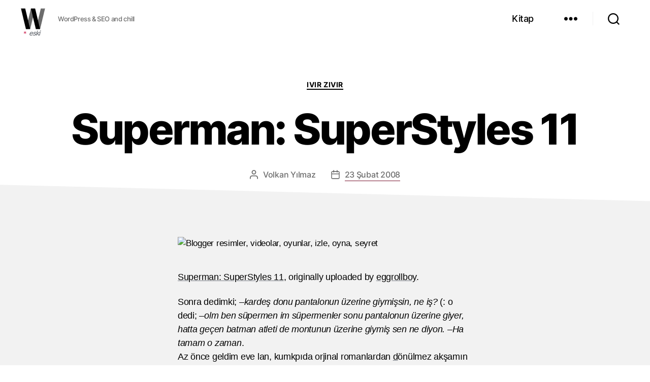

--- FILE ---
content_type: text/html; charset=UTF-8
request_url: https://wolkanca.com/eski/superman-superstyles-11/
body_size: 12351
content:
<!DOCTYPE html><html class="eski no-js" lang="tr"><head><meta charset="UTF-8"/><meta id="viewport" name="viewport" content="width=device-width,initial-scale=1.0,viewport-fit=cover"/><link rel="dns-prefetch" href="//i0.wp.com"/><link rel="dns-prefetch" href="//www.googletagmanager.com"/><link rel="dns-prefetch" href="//www.google-analytics.com"/><link rel="dns-prefetch" href="//pagead2.googlesyndication.com"/><link rel="dns-prefetch" href="//tpc.googlesyndication.com"/><link rel="dns-prefetch" href="//googleads.g.doubleclick.net"/><link rel="dns-prefetch" href="//www.googletagservices.com"/><link rel="dns-prefetch" href="//www.google.com"/><link rel="dns-prefetch" href="//www.youtube.com"/><link rel="dns-prefetch" href="//twitter.com"/><link rel="dns-prefetch" href="//platform.twitter.com"/><link rel="preconnect" href="//fundingchoicesmessages.google.com" crossorigin/><link rel="preconnect" href="//fonts.gstatic.com" crossorigin/><link rel="preconnect" href="//storage.googleapis.com"/><link rel="preconnect" href="//ajax.googleapis.com"/><link rel="preload" as="image" href="https://i0.wp.com/wolkanca.com/static/assets/logo.webp?w=50"/><title>Superman: SuperStyles 11 &ndash; WOLKANCA</title><meta name="description" content="Superman: SuperStyles 11 - Superman: SuperStyles 11, originally uploaded by eggrollboy. Sonra dedimki; -kardeş donu pantalonun üzerine giymişsin, ne iş? (: o dedi; -olm ben süpermen flickr, fotograf, resim, wolkanca"/><link rel="canonical" href="https://wolkanca.com/eski/superman-superstyles-11/"/><meta property="og:locale" content="tr_TR"/><meta property="og:type" content="article"/><meta property="og:title" content="Superman: SuperStyles 11"/><meta property="og:description" content="Superman: SuperStyles 11 - Superman: SuperStyles 11, originally uploaded by eggrollboy. Sonra dedimki; -kardeş donu pantalonun üzerine giymişsin, ne iş? (: o dedi; -olm ben süpermen flickr, fotograf, resim, wolkanca"/><meta property="og:url" content="https://wolkanca.com/eski/superman-superstyles-11/"/><meta property="og:site_name" content="WOLKANCA"/><meta property="article:publisher" content="https://www.facebook.com/wolkancacom"/><meta property="article:published_time" content="2008-02-22T22:59:00+00:00"/><meta property="og:image" content="https://farm1.static.flickr.com/70/177444195_53598370ec.jpg"/><meta name="twitter:card" content="summary_large_image"/><meta name="twitter:creator" content="@wolkanca"/><meta name="twitter:site" content="@wolkanca"/><script type="application/ld+json" class="yoast-schema-graph">{"@context":"https://schema.org","@graph":[{"@type":["Article","BlogPosting"],"@id":"https://wolkanca.com/eski/superman-superstyles-11/#article","isPartOf":{"@id":"https://wolkanca.com/eski/superman-superstyles-11/"},"author":{"name":"Volkan Yılmaz","@id":"https://wolkanca.com/#/schema/person/9f191aadac6a28b543f376f51d41bc0e"},"headline":"Superman: SuperStyles 11","datePublished":"2008-02-22T22:59:00+00:00","mainEntityOfPage":{"@id":"https://wolkanca.com/eski/superman-superstyles-11/"},"wordCount":197,"commentCount":0,"image":{"@id":"https://wolkanca.com/eski/superman-superstyles-11/#primaryimage"},"thumbnailUrl":"https://farm1.static.flickr.com/70/177444195_53598370ec.jpg","keywords":["flickr","fotograf","resim","wolkanca"],"articleSection":["Ivır zıvır"],"inLanguage":"tr","potentialAction":[{"@type":"CommentAction","name":"Comment","target":["https://wolkanca.com/eski/superman-superstyles-11/#respond"]}],"publisher":{"@id":"https://wolkanca.com/#organization"}},{"@type":"WebPage","@id":"https://wolkanca.com/eski/superman-superstyles-11/","url":"https://wolkanca.com/eski/superman-superstyles-11/","name":"Superman: SuperStyles 11","isPartOf":{"@id":"https://wolkanca.com/#website"},"primaryImageOfPage":{"@id":"https://wolkanca.com/eski/superman-superstyles-11/#primaryimage"},"image":{"@id":"https://wolkanca.com/eski/superman-superstyles-11/#primaryimage"},"thumbnailUrl":"https://farm1.static.flickr.com/70/177444195_53598370ec.jpg","datePublished":"2008-02-22T22:59:00+00:00","author":{"@id":"https://wolkanca.com/eski/#/schema/person/9f191aadac6a28b543f376f51d41bc0e"},"description":"Superman: SuperStyles 11 - Superman: SuperStyles 11, originally uploaded by eggrollboy. Sonra dedimki; -kardeş donu pantalonun üzerine giymişsin, ne iş? (: o dedi; -olm ben süpermen flickr, fotograf, resim, wolkanca","breadcrumb":{"@id":"https://wolkanca.com/eski/superman-superstyles-11/#breadcrumb"},"inLanguage":"tr","potentialAction":[{"@type":"ReadAction","target":["https://wolkanca.com/eski/superman-superstyles-11/"]}]},{"@type":"ImageObject","inLanguage":"tr","@id":"https://wolkanca.com/eski/superman-superstyles-11/#primaryimage","url":"https://farm1.static.flickr.com/70/177444195_53598370ec.jpg","contentUrl":"https://farm1.static.flickr.com/70/177444195_53598370ec.jpg"},{"@type":"BreadcrumbList","@id":"https://wolkanca.com/eski/superman-superstyles-11/#breadcrumb","itemListElement":[{"@type":"ListItem","position":1,"name":"WOLKANCA","item":"https://wolkanca.com/"},{"@type":"ListItem","position":2,"name":"Ivır zıvır","item":"https://wolkanca.com/eski/ivir-zivir/"},{"@type":"ListItem","position":3,"name":"Superman: SuperStyles 11"}]},{"@type":"WebSite","@id":"https://wolkanca.com/#website","url":"https://wolkanca.com/","name":"WOLKANCA.COM","description":"WordPress &amp; SEO and chill","alternateName":"WOLKANCA","potentialAction":[{"@type":"SearchAction","target":"https://wolkanca.com/?s={search_term_string}","query-input":{"@type":"PropertyValueSpecification","valueRequired":true,"valueName":"search_term_string"}}],"inLanguage":"tr","publisher":{"@id":"https://wolkanca.com/#organization"}},{"@type":"Person","@id":"https://wolkanca.com/#/schema/person/9f191aadac6a28b543f376f51d41bc0e","name":"Volkan Yılmaz","image":{"@type":"ImageObject","inLanguage":"tr","@id":"https://wolkanca.com/#personlogo","url":"https://i0.wp.com/wolkanca.com/wp-content/uploads/2022/12/volkanyilmaz.webp","contentUrl":"https://i0.wp.com/wolkanca.com/wp-content/uploads/2022/12/volkanyilmaz.webp","caption":"Volkan Yılmaz"},"description":"@wolkanca - Digital Marketing &amp; WordPress &amp; SEO - wolkanca mahallesi gmail sokak nokta com.","sameAs":["https://wolkanca.com/","https://www.facebook.com/wolkanca","https://www.linkedin.com/in/wolkanca/","https://x.com/wolkanca"],"url":"https://wolkanca.com/hakkimda/"}]}</script><meta name="title" content="Superman: SuperStyles 11"/><link rel="alternate" title="oEmbed (JSON)" type="application/json+oembed" href="https://wolkanca.com/eski/api/oembed/1.0/embed?url=https%3A%2F%2Fwolkanca.com%2Feski%2Fsuperman-superstyles-11%2F"/><link rel="alternate" title="oEmbed (XML)" type="text/xml+oembed" href="https://wolkanca.com/eski/api/oembed/1.0/embed?url=https%3A%2F%2Fwolkanca.com%2Feski%2Fsuperman-superstyles-11%2F&#038;format=xml"/><link rel="stylesheet" id="twentytwenty-css" href="https://wolkanca.com/static/twentytwenty.css" media="all"/><script src="https://ajax.googleapis.com/ajax/libs/jquery/3.7.1/jquery.min.js"></script><script async defer src="https://pagead2.googlesyndication.com/pagead/js/adsbygoogle.js?client=ca-pub-4656858273064490" crossorigin="anonymous"></script><script async src="https://www.googletagmanager.com/gtag/js?id=G-MQPHD62EG8"></script><script>window.dataLayer=window.dataLayer||[];function gtag(){dataLayer.push(arguments);}gtag("js",new Date());gtag("config","G-MQPHD62EG8");</script><meta name="twitter:account_id" content="10560442"/><meta name="twitter:domain" content="wolkanca.com"/><link rel="manifest" href="/wolkanca.webmanifest"/><link rel="author" href="/humans.txt"/><link type="application/opensearchdescription+xml" rel="search" href="/opensearch.xml"/><link rel="alternate" type="application/rss+xml" title="WOLKANCA" href="/feed/"/><link rel="shortcut icon" href="/favicon.ico" type="image/x-icon"/><link rel="apple-touch-icon" sizes="180x180" href="https://i0.wp.com/wolkanca.com/apple-icon-180x180.png"/><link rel="icon" type="image/webp" sizes="32x32" href="https://i0.wp.com/wolkanca.com/favicon-32x32.png"/><link rel="icon" type="image/webp" sizes="16x16" href="https://i0.wp.com/wolkanca.com/favicon-16x16.png"/><meta name="theme-color" content="#0d0d0d"/><meta name="apple-mobile-web-app-status-bar-style" content="black-translucent"/><meta name="apple-touch-fullscreen" content="yes"/><meta name="HandheldFriendly" content="True"/><meta name="mobile-web-app-capable" content="yes"/><meta name="mobile-web-app-title" content="WOLKANCA"/><meta name="apple-mobile-web-app-capable" content="yes"/><meta name="apple-mobile-web-app-title" content="WOLKANCA"/><meta name="application-name" content="WOLKANCA"/><meta name="publisher" content="WOLKANCA.COM"/></head><body class="wp-singular post-template-default single single-post postid-13562 single-format-standard wp-embed-responsive wp-theme-twentytwenty wp-child-theme-twentytwenty-child ivir-zivir singular enable-search-modal footer-top-hidden"><a class="skip-link screen-reader-text" href="#site-content">İçeriğe atla</a><header id="site-header" class="header-footer-group"><div class="header-inner section-inner"><div class="header-titles-wrapper"><div class="header-titles"><div class="site-title faux-heading"><a rel="home" title="WOLKANCA" href="https://wolkanca.com/">WOLKANCA</a></div><div class="site-description">WordPress &amp; SEO and chill</div></div></div><div class="header-navigation-wrapper"><nav class="primary-menu-wrapper" aria-label="Horizontal"><ul class="primary-menu reset-list-style"><li id="menu-item-23749" class="menu-item menu-item-type-custom menu-item-object-custom menu-item-23749"><a href="https://wolkanca.com/kitap/">Kitap</a></li></ul></nav><div class="header-toggles hide-no-js"><div class="toggle-wrapper nav-toggle-wrapper has-expanded-menu"><button type="button" class="toggle nav-toggle desktop-nav-toggle" data-toggle-target=".menu-modal" data-toggle-body-class="showing-menu-modal" aria-expanded="false" data-set-focus=".close-nav-toggle"><span class="toggle-inner"><span class="toggle-text">Menü</span><span class="toggle-icon"><svg class="svg-icon" aria-hidden="true" role="img" focusable="false" xmlns="http://www.w3.org/2000/svg" width="26" height="7" viewBox="0 0 26 7"><path fill-rule="evenodd" d="M332.5,45 C330.567003,45 329,43.4329966 329,41.5 C329,39.5670034 330.567003,38 332.5,38 C334.432997,38 336,39.5670034 336,41.5 C336,43.4329966 334.432997,45 332.5,45 Z M342,45 C340.067003,45 338.5,43.4329966 338.5,41.5 C338.5,39.5670034 340.067003,38 342,38 C343.932997,38 345.5,39.5670034 345.5,41.5 C345.5,43.4329966 343.932997,45 342,45 Z M351.5,45 C349.567003,45 348,43.4329966 348,41.5 C348,39.5670034 349.567003,38 351.5,38 C353.432997,38 355,39.5670034 355,41.5 C355,43.4329966 353.432997,45 351.5,45 Z" transform="translate(-329 -38)"/></svg></span></span></button></div><div class="toggle-wrapper search-toggle-wrapper"><button type="button" class="toggle search-toggle desktop-search-toggle" data-toggle-target=".search-modal" data-toggle-body-class="showing-search-modal" data-set-focus=".search-modal .search-field" aria-expanded="false"><span class="toggle-inner"><svg class="svg-icon" aria-hidden="true" role="img" focusable="false" xmlns="http://www.w3.org/2000/svg" width="23" height="23" viewBox="0 0 23 23"><path d="M38.710696,48.0601792 L43,52.3494831 L41.3494831,54 L37.0601792,49.710696 C35.2632422,51.1481185 32.9839107,52.0076499 30.5038249,52.0076499 C24.7027226,52.0076499 20,47.3049272 20,41.5038249 C20,35.7027226 24.7027226,31 30.5038249,31 C36.3049272,31 41.0076499,35.7027226 41.0076499,41.5038249 C41.0076499,43.9839107 40.1481185,46.2632422 38.710696,48.0601792 Z M36.3875844,47.1716785 C37.8030221,45.7026647 38.6734666,43.7048964 38.6734666,41.5038249 C38.6734666,36.9918565 35.0157934,33.3341833 30.5038249,33.3341833 C25.9918565,33.3341833 22.3341833,36.9918565 22.3341833,41.5038249 C22.3341833,46.0157934 25.9918565,49.6734666 30.5038249,49.6734666 C32.7048964,49.6734666 34.7026647,48.8030221 36.1716785,47.3875844 C36.2023931,47.347638 36.2360451,47.3092237 36.2726343,47.2726343 C36.3092237,47.2360451 36.347638,47.2023931 36.3875844,47.1716785 Z" transform="translate(-20 -31)"/></svg><span class="toggle-text">Ara</span></span></button></div></div></div></div><div class="search-modal cover-modal header-footer-group" data-modal-target-string=".search-modal"><div class="search-modal-inner modal-inner"><div class="section-inner"><form role="search" aria-label="Arama yap:" method="get" class="search-form" action="https://wolkanca.com/"><label for="search-form-1"><span class="screen-reader-text">Arama yap:</span><input type="search" id="search-form-1" class="search-field" placeholder="Ara &hellip;" value="" name="s"/></label><input type="submit" class="search-submit" value="Ara"/></form><button class="toggle search-untoggle close-search-toggle fill-children-current-color" data-toggle-target=".search-modal" data-toggle-body-class="showing-search-modal" data-set-focus=".search-modal .search-field" aria-expanded="false"><span class="screen-reader-text">Aramayı kapat</span><svg class="svg-icon" aria-hidden="true" role="img" focusable="false" xmlns="http://www.w3.org/2000/svg" width="16" height="16" viewBox="0 0 16 16"><polygon fill="" fill-rule="evenodd" points="6.852 7.649 .399 1.195 1.445 .149 7.899 6.602 14.352 .149 15.399 1.195 8.945 7.649 15.399 14.102 14.352 15.149 7.899 8.695 1.445 15.149 .399 14.102"/></svg></button></div></div></div><div class="menu-modal cover-modal header-footer-group" data-modal-target-string=".menu-modal"><div class="menu-modal-inner modal-inner"><div class="menu-wrapper section-inner"><div class="menu-top"><button class="toggle close-nav-toggle fill-children-current-color" data-toggle-target=".menu-modal" data-toggle-body-class="showing-menu-modal" aria-expanded="false" data-set-focus=".menu-modal"><span class="toggle-text">Menüyü kapat</span><svg class="svg-icon" aria-hidden="true" role="img" focusable="false" xmlns="http://www.w3.org/2000/svg" width="16" height="16" viewBox="0 0 16 16"><polygon fill="" fill-rule="evenodd" points="6.852 7.649 .399 1.195 1.445 .149 7.899 6.602 14.352 .149 15.399 1.195 8.945 7.649 15.399 14.102 14.352 15.149 7.899 8.695 1.445 15.149 .399 14.102"/></svg></button><nav class="mobile-menu expanded-menu" aria-label="Expanded"><ul class="modal-menu reset-list-style"><li id="menu-item-23748" class="menu-item menu-item-type-custom menu-item-object-custom menu-item-23748"><div class="ancestor-wrapper"><a href="https://wolkanca.com/kitap/">Kitap</a></div></li><li id="menu-item-23722" class="ktgrlr menu-item menu-item-type-custom menu-item-object-custom menu-item-has-children menu-item-23722"><div class="ancestor-wrapper"><a href="/">Kategoriler</a><button type="button" class="toggle sub-menu-toggle fill-children-current-color" data-toggle-target=".menu-modal .menu-item-23722 > .sub-menu" data-toggle-type="slidetoggle" data-toggle-duration="250" aria-expanded="false"><span class="screen-reader-text">Alt menüyü göster</span><svg class="svg-icon" aria-hidden="true" role="img" focusable="false" xmlns="http://www.w3.org/2000/svg" width="20" height="12" viewBox="0 0 20 12"><polygon fill="" fill-rule="evenodd" points="1319.899 365.778 1327.678 358 1329.799 360.121 1319.899 370.021 1310 360.121 1312.121 358" transform="translate(-1310 -358)"/></svg></button></div><ul class="sub-menu"><li id="menu-item-23472" class="menu-item menu-item-type-taxonomy menu-item-object-category current-post-ancestor current-menu-parent current-post-parent menu-item-23472"><div class="ancestor-wrapper"><a rel="category tag" href="https://wolkanca.com/eski/ivir-zivir/" title="Ivır Zıvır kategorisi. Kategorilendirilmemiş ıvır zıvır yazılar.">Ivır zıvır</a></div></li><li id="menu-item-23473" class="menu-item menu-item-type-taxonomy menu-item-object-category menu-item-23473"><div class="ancestor-wrapper"><a rel="category tag" href="https://wolkanca.com/eski/internet/" title="Internet kategorisi. internet ile alakalı mevzular.">Internet</a></div></li><li id="menu-item-23474" class="menu-item menu-item-type-taxonomy menu-item-object-category menu-item-23474"><div class="ancestor-wrapper"><a rel="category tag" href="https://wolkanca.com/eski/kultur-sanat/" title="Kültür sanat kategorisi. Kültür sanat, kitaplar vs. hakkında yazılan yazıların bulunduğu bir kategori.">Kültür Sanat</a></div></li><li id="menu-item-23475" class="menu-item menu-item-type-taxonomy menu-item-object-category menu-item-23475"><div class="ancestor-wrapper"><a rel="category tag" href="https://wolkanca.com/eski/blog/" title="Blog kategorisi. Blog, weblog, internet gunlukleri, Msn Spaces, Blogger, WordPress, blogcu, falan filan. Blogla ve bloglarla ilgili konular.">Blog</a></div></li><li id="menu-item-23476" class="menu-item menu-item-type-taxonomy menu-item-object-category menu-item-23476"><div class="ancestor-wrapper"><a rel="category tag" href="https://wolkanca.com/eski/hayattan/" title="Hayattan kategorisi. Hayattan, hayatın içinden konuların bulunduğu kategori.">Hayattan</a></div></li><li id="menu-item-23477" class="menu-item menu-item-type-taxonomy menu-item-object-category menu-item-23477"><div class="ancestor-wrapper"><a rel="category tag" href="https://wolkanca.com/eski/geyik/" title="Geyik kategorisi. Komik, Geyik, eğlenceli yazıların bulunduğu kategori.">Geyik</a></div></li><li id="menu-item-23478" class="menu-item menu-item-type-taxonomy menu-item-object-category menu-item-23478"><div class="ancestor-wrapper"><a rel="category tag" href="https://wolkanca.com/eski/gundem/" title="Gündem kategorisi. Gündeme ilişkin konular.">Gündem</a></div></li><li id="menu-item-23479" class="menu-item menu-item-type-taxonomy menu-item-object-category menu-item-23479"><div class="ancestor-wrapper"><a rel="category tag" href="https://wolkanca.com/eski/medya/" title="Medya kategorisi. Televizyon gazete haberler reklamlar programlar yazarlar elestiri ne varsa.">Medya</a></div></li><li id="menu-item-23480" class="menu-item menu-item-type-taxonomy menu-item-object-category menu-item-23480"><div class="ancestor-wrapper"><a rel="category tag" href="https://wolkanca.com/eski/teknoloji/" title="Teknoloji kategorisi. Teknoloji konusunda yazılmış yazılar.">Teknoloji</a></div></li><li id="menu-item-23481" class="menu-item menu-item-type-taxonomy menu-item-object-category menu-item-23481"><div class="ancestor-wrapper"><a rel="category tag" href="https://wolkanca.com/eski/multimedia/" title="Multimedia kategorisi. Müzik, resim, fotoğraf animasyon vs. bla bla blaa…">Multimedia</a></div></li></ul></li><li id="menu-item-23624" class="menu-item menu-item-type-custom menu-item-object-custom menu-item-23624"><div class="ancestor-wrapper"><a href="/hakkimda/">Hakkımda</a></div></li><li id="menu-item-23720" class="menu-item menu-item-type-custom menu-item-object-custom menu-item-23720"><div class="ancestor-wrapper"><a href="/arsiv/">Arşiv</a></div></li><li id="menu-item-23721" class="menu-item menu-item-type-custom menu-item-object-custom menu-item-23721"><div class="ancestor-wrapper"><a href="/iletisim/">İletişim</a></div></li></ul></nav></div><div class="menu-bottom"></div><span class="menu-topleft"></span></div></div></div></header><main id="site-content"><article class="post-13562 post type-post status-publish format-standard hentry category-ivir-zivir" data-id="13562" id="post-13562"><header class="entry-header has-text-align-center header-footer-group"><div class="entry-header-inner section-inner medium"><div class="entry-categories"><span class="screen-reader-text">Kategoriler</span><div class="entry-categories-inner"><a href="https://wolkanca.com/eski/ivir-zivir/" rel="category tag">Ivır zıvır</a></div></div><h1 class="entry-title">Superman: SuperStyles 11</h1><div class="post-meta-wrapper post-meta-single post-meta-single-top"><ul class="post-meta"><li class="post-author meta-wrapper"><span class="meta-icon"><svg class="svg-icon" aria-hidden="true" role="img" focusable="false" xmlns="http://www.w3.org/2000/svg" width="18" height="20" viewBox="0 0 18 20"><path fill="" d="M18,19 C18,19.5522847 17.5522847,20 17,20 C16.4477153,20 16,19.5522847 16,19 L16,17 C16,15.3431458 14.6568542,14 13,14 L5,14 C3.34314575,14 2,15.3431458 2,17 L2,19 C2,19.5522847 1.55228475,20 1,20 C0.44771525,20 0,19.5522847 0,19 L0,17 C0,14.2385763 2.23857625,12 5,12 L13,12 C15.7614237,12 18,14.2385763 18,17 L18,19 Z M9,10 C6.23857625,10 4,7.76142375 4,5 C4,2.23857625 6.23857625,0 9,0 C11.7614237,0 14,2.23857625 14,5 C14,7.76142375 11.7614237,10 9,10 Z M9,8 C10.6568542,8 12,6.65685425 12,5 C12,3.34314575 10.6568542,2 9,2 C7.34314575,2 6,3.34314575 6,5 C6,6.65685425 7.34314575,8 9,8 Z"/></svg></span><span class="meta-text">Volkan Yılmaz</span></li><li class="post-date meta-wrapper"><span class="meta-icon"><span class="screen-reader-text">Yazı tarihi </span><svg class="svg-icon" aria-hidden="true" role="img" focusable="false" xmlns="http://www.w3.org/2000/svg" width="18" height="19" viewBox="0 0 18 19"><path fill="" d="M4.60069444,4.09375 L3.25,4.09375 C2.47334957,4.09375 1.84375,4.72334957 1.84375,5.5 L1.84375,7.26736111 L16.15625,7.26736111 L16.15625,5.5 C16.15625,4.72334957 15.5266504,4.09375 14.75,4.09375 L13.3993056,4.09375 L13.3993056,4.55555556 C13.3993056,5.02154581 13.0215458,5.39930556 12.5555556,5.39930556 C12.0895653,5.39930556 11.7118056,5.02154581 11.7118056,4.55555556 L11.7118056,4.09375 L6.28819444,4.09375 L6.28819444,4.55555556 C6.28819444,5.02154581 5.9104347,5.39930556 5.44444444,5.39930556 C4.97845419,5.39930556 4.60069444,5.02154581 4.60069444,4.55555556 L4.60069444,4.09375 Z M6.28819444,2.40625 L11.7118056,2.40625 L11.7118056,1 C11.7118056,0.534009742 12.0895653,0.15625 12.5555556,0.15625 C13.0215458,0.15625 13.3993056,0.534009742 13.3993056,1 L13.3993056,2.40625 L14.75,2.40625 C16.4586309,2.40625 17.84375,3.79136906 17.84375,5.5 L17.84375,15.875 C17.84375,17.5836309 16.4586309,18.96875 14.75,18.96875 L3.25,18.96875 C1.54136906,18.96875 0.15625,17.5836309 0.15625,15.875 L0.15625,5.5 C0.15625,3.79136906 1.54136906,2.40625 3.25,2.40625 L4.60069444,2.40625 L4.60069444,1 C4.60069444,0.534009742 4.97845419,0.15625 5.44444444,0.15625 C5.9104347,0.15625 6.28819444,0.534009742 6.28819444,1 L6.28819444,2.40625 Z M1.84375,8.95486111 L1.84375,15.875 C1.84375,16.6516504 2.47334957,17.28125 3.25,17.28125 L14.75,17.28125 C15.5266504,17.28125 16.15625,16.6516504 16.15625,15.875 L16.15625,8.95486111 L1.84375,8.95486111 Z"/></svg></span><time class="meta-text eskitarih" title="23 Şubat 2008" datetime="2008-02-23T00:59:00+02:00">23 Şubat 2008</time></li></ul></div></div></header><div id="post-inner" class="post-inner thin"><div class="entry-content"><div class="flickr-frame"><a href="#photos/eggrollboy/177444195/" title="photo sharing"><img decoding="async" src="https://farm1.static.flickr.com/70/177444195_53598370ec.jpg" class="flickr-photo aligncenter" alt="Blogger resimler, videolar, oyunlar, izle, oyna, seyret"/></a><br/><span class="flickr-caption"><a href="#photos/eggrollboy/177444195/">Superman: SuperStyles 11</a>, originally uploaded by <a href="#people/eggrollboy/">eggrollboy</a>.</span></div><p class="flickr-yourcomment">Sonra dedimki; &#8211;<span style="font-style:italic;">kardeş donu pantalonun üzerine giymişsin, ne iş?</span> (: o dedi; &#8211;<span style="font-style:italic;">olm ben süpermen im süpermenler sonu pantalonun üzerine giyer, hatta geçen batman atleti de montunun üzerine giymiş sen ne diyon.</span> &#8211;<span style="font-style:italic;">Ha tamam o zaman</span>.<br/>Az önce geldim eve lan, kumkpıda orjinal romanlardan <a href="#donulmez+aksamin+ufkundayiz">d</a>önülmez akşamın ufkunu dinlerken arada bir yandan trusit kızı kesip öte taraftan içkimizi yudumlayıp sohbet ediyorduk, ki o an bile aklımda lan <a href="https://web.archive.org/web/20190610025521/http://blackberryturkiye.com/">blackberry</a> mi alsam ondan bloglasam, gibi.<br/>Telefon açtım hatuna, dedim &#8211;<span style="font-style:italic;">ne istiyon istek şarkı alıyorum</span>, lale devrini istedi kız 😀 <a href="https://web.archive.org/web/20080512112421/http://sozluk.sourtimes.org:80/show.asp?id=7823504">l</a>ale devri çocuklarıyız biz diye bağırırken kemancı telefonun öbür yanındaki dişiye, arada ben de lan şu anda yanında olmak vardı anasını <span title="satayım" style="font-weight:bold;">satiim</span> melodisini mırıladınıyordum.<br/>4 yılda bir çekiyor bu şubat 29 u, hayırlısı diyelim. Okşan sana benzeyen birini gördüm ama hiç hareket etmiyordu, bir dükkanda, üzerinde şöyle yazıyordu;</p><blockquote><p>İskemlede Oturan Pozisyonda Vibratörlü Şişme Bebek. Gerçek İnsan Boyutlarında 200 kg Basınca Dayanıklı Yıkanabilir.</p></blockquote></div></div><footer id="postmeta"><div class="section-inner"><div class="post-meta-wrapper post-meta-single post-meta-single-bottom"><ul class="post-meta"><li class="post-tags meta-wrapper"><span class="meta-icon"><span class="screen-reader-text">Etiketler</span><svg class="svg-icon" aria-hidden="true" role="img" focusable="false" xmlns="http://www.w3.org/2000/svg" width="18" height="18" viewBox="0 0 18 18"><path fill="" d="M15.4496399,8.42490555 L8.66109799,1.63636364 L1.63636364,1.63636364 L1.63636364,8.66081885 L8.42522727,15.44178 C8.57869221,15.5954158 8.78693789,15.6817418 9.00409091,15.6817418 C9.22124393,15.6817418 9.42948961,15.5954158 9.58327627,15.4414581 L15.4486339,9.57610048 C15.7651495,9.25692435 15.7649133,8.74206554 15.4496399,8.42490555 Z M16.6084423,10.7304545 L10.7406818,16.59822 C10.280287,17.0591273 9.65554997,17.3181054 9.00409091,17.3181054 C8.35263185,17.3181054 7.72789481,17.0591273 7.26815877,16.5988788 L0.239976954,9.57887876 C0.0863319284,9.4254126 0,9.21716044 0,9 L0,0.818181818 C0,0.366312477 0.366312477,0 0.818181818,0 L9,0 C9.21699531,0 9.42510306,0.0862010512 9.57854191,0.239639906 L16.6084423,7.26954545 C17.5601275,8.22691012 17.5601275,9.77308988 16.6084423,10.7304545 Z M5,6 C4.44771525,6 4,5.55228475 4,5 C4,4.44771525 4.44771525,4 5,4 C5.55228475,4 6,4.44771525 6,5 C6,5.55228475 5.55228475,6 5,6 Z"/></svg></span><span class="meta-text"><a href="https://wolkanca.com/eski/etiket/flickr/" rel="tag">flickr</a>, <a href="https://wolkanca.com/eski/etiket/fotograf/" rel="tag">fotograf</a>, <a href="https://wolkanca.com/eski/etiket/resim/" rel="tag">resim</a>, <a href="https://wolkanca.com/eski/etiket/wolkanca/" rel="tag">wolkanca</a></span></li><li class="permalink meta-wrapper"><span class="meta-icon"><span class="screen-reader-text">Kalıcı Bağlantı </span><svg class="svg-icon" aria-hidden="true" role="img" focusable="false" xmlns="http://www.w3.org/2000/svg" width="18" height="18" viewBox="0 0 18 18"><path d="M6.70846497,10.3082552 C6.43780491,9.94641406 6.5117218,9.43367048 6.87356298,9.16301045 C7.23540415,8.89235035 7.74814771,8.96626726 8.01880776,9.32810842 C8.5875786,10.0884893 9.45856383,10.5643487 10.4057058,10.6321812 C11.3528479,10.7000136 12.2827563,10.3531306 12.9541853,9.68145807 L15.3987642,7.23705399 C16.6390369,5.9529049 16.6212992,3.91168563 15.3588977,2.6492841 C14.0964962,1.38688258 12.0552769,1.36914494 10.77958,2.60113525 L9.37230725,4.00022615 C9.05185726,4.31881314 8.53381538,4.31730281 8.21522839,3.99685275 C7.89664141,3.67640269 7.89815174,3.15836082 8.21860184,2.83977385 L9.63432671,1.43240056 C11.5605503,-0.42800847 14.6223793,-0.401402004 16.5159816,1.49220028 C18.4095838,3.38580256 18.4361903,6.44763148 16.5658147,8.38399647 L14.1113741,10.838437 C13.1043877,11.8457885 11.7095252,12.366113 10.2888121,12.2643643 C8.86809903,12.1626156 7.56162126,11.4488264 6.70846497,10.3082552 Z M11.291535,7.6917448 C11.5621951,8.05358597 11.4882782,8.56632952 11.126437,8.83698955 C10.7645959,9.10764965 10.2518523,9.03373274 9.98119227,8.67189158 C9.4124214,7.91151075 8.54143617,7.43565129 7.59429414,7.36781884 C6.6471521,7.29998638 5.71724372,7.64686937 5.04581464,8.31854193 L2.60123581,10.762946 C1.36096312,12.0470951 1.37870076,14.0883144 2.64110228,15.3507159 C3.90350381,16.6131174 5.94472309,16.630855 7.21873082,15.400549 L8.61782171,14.0014581 C8.93734159,13.6819382 9.45538568,13.6819382 9.77490556,14.0014581 C10.0944254,14.320978 10.0944254,14.839022 9.77490556,15.1585419 L8.36567329,16.5675994 C6.43944966,18.4280085 3.37762074,18.401402 1.48401846,16.5077998 C-0.409583822,14.6141975 -0.436190288,11.5523685 1.43418536,9.61600353 L3.88862594,7.16156298 C4.89561225,6.15421151 6.29047483,5.63388702 7.71118789,5.7356357 C9.13190097,5.83738438 10.4383788,6.55117356 11.291535,7.6917448 Z"/></svg></span><span class="meta-text"><a rel="bookmark permalink" href="https://wolkanca.com/eski/superman-superstyles-11/">https://wolkanca.com/eski/superman-superstyles-11/</a></span></li></ul></div><div class="wolkanca-social" id="paylas"><a title="Twitter paylaş" class="wolkanca-link wolkanca-twitter" href="https://twitter.com/intent/tweet?text=Superman%3A+SuperStyles+11&amp;url=https%3A%2F%2Fwolkanca.com%2Feski%2Fsuperman-superstyles-11%2F&amp;via=wolkanca" target="_blank" rel="nofollow noopener"><svg role="img" aria-hidden="true" aria-label="Twitter paylaş" xmlns="http://www.w3.org/2000/svg" width="87" height="16" viewBox="0 0 24 24"><path d="M18.244 2.25h3.308l-7.227 8.26 8.502 11.24H16.17l-5.214-6.817L4.99 21.75H1.68l7.73-8.835L1.254 2.25H8.08l4.713 6.231zm-1.161 17.52h1.833L7.084 4.126H5.117z"/></svg></a> <a title="Facebook paylaş" class="wolkanca-link wolkanca-facebook" href="https://www.facebook.com/sharer/sharer.php?u=https%3A%2F%2Fwolkanca.com%2Feski%2Fsuperman-superstyles-11%2F" target="_blank" rel="nofollow noopener"><svg role="img" aria-hidden="true" aria-label="Facebook paylaş" xmlns="http://www.w3.org/2000/svg" width="87" height="16" viewBox="0 0 448 512"><path d="M400 32H48A48 48 0 0 0 0 80v352a48 48 0 0 0 48 48h137.25V327.69h-63V256h63v-54.64c0-62.15 37-96.48 93.67-96.48 27.14 0 55.52 4.84 55.52 4.84v61h-31.27c-30.81 0-40.42 19.12-40.42 38.73V256h68.78l-11 71.69h-57.78V480H400a48 48 0 0 0 48-48V80a48 48 0 0 0-48-48z"/></svg></a> <a title="Linkedin paylaş" class="wolkanca-link wolkanca-linkedin" href="https://www.linkedin.com/sharing/share-offsite/?url=https%3A%2F%2Fwolkanca.com%2Feski%2Fsuperman-superstyles-11%2F" target="_blank" rel="nofollow noopener"><svg role="img" aria-hidden="true" aria-label="Linkedin paylaş" xmlns="http://www.w3.org/2000/svg" width="87" height="16" viewBox="0 0 448 512"><path d="M100.28 448H7.4V148.9h92.88zM53.79 108.1C24.09 108.1 0 83.5 0 53.8a53.79 53.79 0 0 1 107.58 0c0 29.7-24.1 54.3-53.79 54.3zM447.9 448h-92.68V302.4c0-34.7-.7-79.2-48.29-79.2-48.29 0-55.69 37.7-55.69 76.7V448h-92.78V148.9h89.08v40.8h1.3c12.4-23.5 42.69-48.3 87.88-48.3 94 0 111.28 61.9 111.28 142.3V448z"/></svg></a> <a title="Pinterest paylaş" class="wolkanca-link wolkanca-pinterest" href="https://www.pinterest.ie/pin/create/button/?url=https%3A%2F%2Fwolkanca.com%2Feski%2Fsuperman-superstyles-11%2F&amp;media=https%3A%2F%2Ffarm1.static.flickr.com%2F70%2F177444195_53598370ec.jpg&amp;description=Superman%3A+SuperStyles+11" data-pin-custom="true" target="_blank" rel="nofollow noopener"><svg role="img" aria-hidden="true" aria-label="Pinterest paylaş" xmlns="http://www.w3.org/2000/svg" width="87" height="16" viewBox="0 0 384 512"><path d="M204 6.5C101.4 6.5 0 74.9 0 185.6 0 256 39.6 296 63.6 296c9.9 0 15.6-27.6 15.6-35.4 0-9.3-23.7-29.1-23.7-67.8 0-80.4 61.2-137.4 140.4-137.4 68.1 0 118.5 38.7 118.5 109.8 0 53.1-21.3 152.7-90.3 152.7-24.9 0-46.2-18-46.2-43.8 0-37.8 26.4-74.4 26.4-113.4 0-66.2-93.9-54.2-93.9 25.8 0 16.8 2.1 35.4 9.6 50.7-13.8 59.4-42 147.9-42 209.1 0 18.9 2.7 37.5 4.5 56.4 3.4 3.8 1.7 3.4 6.9 1.5 50.4-69 48.6-82.5 71.4-172.8 12.3 23.4 44.1 36 69.3 36 106.2 0 153.9-103.5 153.9-196.8C384 71.3 298.2 6.5 204 6.5z"/></svg></a> <a title="Flipboard paylaş" class="wolkanca-link wolkanca-flipboard" href="https://share.flipboard.com/bookmarklet/popout?v=2&amp;title=Superman%3A+SuperStyles+11&amp;url=https%3A%2F%2Fwolkanca.com%2Feski%2Fsuperman-superstyles-11%2F" target="_blank" rel="nofollow noopener"><svg role="img" aria-hidden="true" aria-label="Flipboard paylaş" xmlns="http://www.w3.org/2000/svg" width="87" height="16" viewBox="0 0 512 512"><path class="cls-1" d="M0,0V500H500V0ZM400,200H300V300H200V400H100V100H400Z"/></svg></a> <a title="WhatsApp paylaş" class="wolkanca-link wolkanca-whatsapp" href="https://wa.me/?text=Superman%3A+SuperStyles+11&nbsp;https%3A%2F%2Fwolkanca.com%2Feski%2Fsuperman-superstyles-11%2F" target="_blank" rel="nofollow noopener"><svg role="img" aria-hidden="true" aria-label="WhatsApp paylaş" xmlns="http://www.w3.org/2000/svg" width="87" height="16" viewBox="0 0 448 512"><path d="M380.9 97.1C339 55.1 283.2 32 223.9 32c-122.4 0-222 99.6-222 222 0 39.1 10.2 77.3 29.6 111L0 480l117.7-30.9c32.4 17.7 68.9 27 106.1 27h.1c122.3 0 224.1-99.6 224.1-222 0-59.3-25.2-115-67.1-157zm-157 341.6c-33.2 0-65.7-8.9-94-25.7l-6.7-4-69.8 18.3L72 359.2l-4.4-7c-18.5-29.4-28.2-63.3-28.2-98.2 0-101.7 82.8-184.5 184.6-184.5 49.3 0 95.6 19.2 130.4 54.1 34.8 34.9 56.2 81.2 56.1 130.5 0 101.8-84.9 184.6-186.6 184.6zm101.2-138.2c-5.5-2.8-32.8-16.2-37.9-18-5.1-1.9-8.8-2.8-12.5 2.8-3.7 5.6-14.3 18-17.6 21.8-3.2 3.7-6.5 4.2-12 1.4-32.6-16.3-54-29.1-75.5-66-5.7-9.8 5.7-9.1 16.3-30.3 1.8-3.7.9-6.9-.5-9.7-1.4-2.8-12.5-30.1-17.1-41.2-4.5-10.8-9.1-9.3-12.5-9.5-3.2-.2-6.9-.2-10.6-.2-3.7 0-9.7 1.4-14.8 6.9-5.1 5.6-19.4 19-19.4 46.3 0 27.3 19.9 53.7 22.6 57.4 2.8 3.7 39.1 59.7 94.8 83.8 35.2 15.2 49 16.5 66.6 13.9 10.7-1.6 32.8-13.4 37.4-26.4 4.6-13 4.6-24.1 3.2-26.4-1.3-2.5-5-3.9-10.5-6.6z"/></svg></a></div><div class="author-bio"> <div class="author-title-wrapper"><div class="author-avatar vcard"><img alt="WOLKANCA" src="https://i0.wp.com/wolkanca.com/wp-content/uploads/2022/12/volkanyilmaz-300x300.webp?w=160" width="80" height="80" class="avatar avatar-160 photo" fetchpriority="low" loading="lazy" decoding="async"/></div><h2 class="author-title heading-size-4">Volkan Yılmaz</h2></div> <div class="author-description"><p><strong>Superman: SuperStyles 11</strong> başlıklı gönderi hakkında herhangi bir sorunuz varsa, sosyal medya butonları ile yorum ya da mesaj göndermekten çekinmeyin.</p></div></div></div></footer><nav class="pagination-single section-inner" aria-label="Gönderi"><hr class="styled-separator is-style-wide" aria-hidden="true"/><div class="pagination-single-inner"><a class="previous-post" href="https://wolkanca.com/eski/dizi-muziklerinin-taninmayan-sesi/"><span class="arrow" aria-hidden="true">&larr;</span> <span class="title"><span class="title-inner">Dizi müziklerinin tanınmayan sesi</span></span></a><a class="next-post" href="https://wolkanca.com/eski/unlu-isimlerin-gercek-yaslari/"><span class="arrow" aria-hidden="true">&rarr;</span> <span class="title"><span class="title-inner">Ünlü isimlerin gerçek yaşları</span></span></a></div><hr class="styled-separator is-style-wide" aria-hidden="true"/></nav><section id="involved"><div class="comments-wrapper section-inner"><aside class="relatedposts"><ul><li><a href="https://wolkanca.com/web-gelistirici-olmak-icin-ihtiyaciniz-olmayan-seyler/"><img width="300" height="300" src="https://i0.wp.com/wolkanca.com/wp-content/uploads/2021/12/you-dont-need-these-to-be-a-web-dev-300x300.png?resize=300,300" alt="You DON&#039;T need these to be a web dev" fetchpriority="low" loading="lazy" decoding="async"/><span>Web geliştirici olmak için ihtiyacınız “olmayan” şeyler</span></a></li><li><a href="https://wolkanca.com/the-batman-2022-izlenir/"><img width="300" height="300" src="https://i0.wp.com/wolkanca.com/wp-content/uploads/2022/05/the-batman-2022-300x300.jpg?resize=300,300" alt="the-batman-2022" fetchpriority="low" loading="lazy" decoding="async"/><span>The Batman (2022) izlenir</span></a></li><li><a href="https://wolkanca.com/en-iyi-supermen-filmleri/"><img width="300" height="300" src="https://i0.wp.com/wolkanca.com/wp-content/uploads/2023/06/superman-movies-in-order-300x300.jpg?resize=300,300" alt="Superman Movies in Order" fetchpriority="low" loading="lazy" decoding="async"/><span>En iyi Süpermen filmleri</span></a></li><li id="son3" class="taze"></li></ul><ul class="sonf"><li><a title="Rakı &amp; Balık" href="https://wolkanca.com/eski/raki-balik/">Rakı &amp; Balık</a></li><li><a title="Endonezya’da Luna Maya seks kaseti skandalı" href="https://wolkanca.com/eski/endonezya-da-luna-maya-seks-kasedi-skandali/">Endonezya’da Luna Maya seks kaseti skandalı</a></li><li><a title="Succes witch English // Geoffrey Broughton" href="https://wolkanca.com/eski/succes-witch-english-geoffrey-broughton/">Succes witch English // Geoffrey Broughton</a></li><li><a title="Başarılı reklamın ilkeleri // Don E. Schultz &#8211; Stanley Tannenbaum" href="https://wolkanca.com/eski/basarili-reklamin-ilkeleri-don-e-schultz-stanley-tannenbaum/">Başarılı reklamın ilkeleri // Don E. Schultz &#8211; Stanley Tannenbaum</a></li><li><a title="Lanblog" href="https://wolkanca.com/eski/lanblog-3/">Lanblog</a></li><li><a title="Doğum günü yazım" href="https://wolkanca.com/eski/dogum-gunu-yazim/">Doğum günü yazım</a></li><li><a title="Bir de" href="https://wolkanca.com/eski/bir-de-3/">Bir de</a></li><li><a title="Vista değil Ubuntu!" href="https://wolkanca.com/eski/vista-degil-ubuntu/">Vista değil Ubuntu!</a></li></ul><hr class="wp-block-separator is-style-dots"/></aside><aside class="comments" id="comments"><a rel="nofollow" class="y_paylas cbtn" name="respond" href="https://wolkanca.com/eski/superman-superstyles-11/#paylas" title="Yorumunu paylaş!" role="button" aria-label="Yorumunu paylaş!">Yorumunu paylaş!</a></aside><hr class="styled-separator is-style-wide" aria-hidden="true"/></div></section></article></main><section class="footer-nav-widgets-wrapper header-footer-group"><div class="footer-inner section-inner"><aside class="footer-widgets-outer-wrapper"><div id="footer" class="footer-widgets-wrapper taze"><div class="footer-widgets column-one grid-item"><div class="widget widget_block"><div class="widget-content"><h2 class="widget-title subheading heading-size-3">Takipte kalın!</h2><p class="socialmedia"><a title="Twitter" href="/twitter/"><svg role="img" aria-hidden="true" aria-label="Twitter" xmlns="http://www.w3.org/2000/svg" width="70" height="70" viewBox="0 0 24 24"><path d="M18.244 2.25h3.308l-7.227 8.26 8.502 11.24H16.17l-5.214-6.817L4.99 21.75H1.68l7.73-8.835L1.254 2.25H8.08l4.713 6.231zm-1.161 17.52h1.833L7.084 4.126H5.117z"/></svg></a> <a title="Linkedin" target="_blank" rel="noopener" href="https://volkanyilmaz.com.tr/linkedin/"><svg role="img" aria-hidden="true" aria-label="Linkedin" xmlns="http://www.w3.org/2000/svg" width="70" height="70" viewBox="0 0 448 512"><path d="M100.28 448H7.4V148.9h92.88zM53.79 108.1C24.09 108.1 0 83.5 0 53.8a53.79 53.79 0 0 1 107.58 0c0 29.7-24.1 54.3-53.79 54.3zM447.9 448h-92.68V302.4c0-34.7-.7-79.2-48.29-79.2-48.29 0-55.69 37.7-55.69 76.7V448h-92.78V148.9h89.08v40.8h1.3c12.4-23.5 42.69-48.3 87.88-48.3 94 0 111.28 61.9 111.28 142.3V448z"/></svg></a> <a title="Flipboard" target="_blank" rel="noopener" href="https://volkanyilmaz.com.tr/flipboard/"><svg role="img" aria-hidden="true" aria-label="Flipboard" xmlns="http://www.w3.org/2000/svg" width="65" height="65" viewBox="0 0 500 500" style="width:65px;height:65px;border-radius:.5rem"><path d="M0,0V500H500V0ZM400,200H300V300H200V400H100V100H400Z"></path></svg></a> <a title="Facebook" target="_blank" rel="noopener" href="https://volkanyilmaz.com.tr/facebook/"><svg role="img" aria-hidden="true" aria-label="Facebook" xmlns="http://www.w3.org/2000/svg" width="70" height="70" viewBox="0 0 448 512"><path d="M400 32H48A48 48 0 0 0 0 80v352a48 48 0 0 0 48 48h137.25V327.69h-63V256h63v-54.64c0-62.15 37-96.48 93.67-96.48 27.14 0 55.52 4.84 55.52 4.84v61h-31.27c-30.81 0-40.42 19.12-40.42 38.73V256h68.78l-11 71.69h-57.78V480H400a48 48 0 0 0 48-48V80a48 48 0 0 0-48-48z"/></svg></a></p><p class="apps"><a class="app-badge" href="https://play.google.com/store/apps/details?id=com.wolkanca" target="_blank" rel="noopener" role="button" aria-label="Google Play Android App"><img width="253" height="80" alt="Google Play Badge" src="https://i0.wp.com/wolkanca.com/wp-content/uploads/2020/12/tr_badge_web_generic.png" fetchpriority="low" loading="lazy" decoding="async"></a><a class="app-badge" href="https://appgallery.huawei.com/app/C103858091" target="_blank" rel="noopener" role="button" aria-label="AppGallery AppGallery App"><img width="253" height="80" alt="AppGallery Badge" src="https://i0.wp.com/wolkanca.com/wp-content/uploads/2020/12/huawei-badge-black.png" fetchpriority="low" loading="lazy" decoding="async"></a></p><div id="iletisim"><p>En kolay <a title="@wolkanca" target="_blank" rel="noopener" href="https://volkanyilmaz.com.tr/twitter/">Twitter DM</a> ile ulaşırsınız.</p><p class="telphone"><svg role="img" aria-hidden="true" aria-label="E-mail" xmlns="http://www.w3.org/2000/svg" width="18" height="18" viewBox="0 0 512 512"><path d="M464 64H48C21.49 64 0 85.49 0 112v288c0 26.51 21.49 48 48 48h416c26.51 0 48-21.49 48-48V112c0-26.51-21.49-48-48-48zm0 48v40.805c-22.422 18.259-58.168 46.651-134.587 106.49-16.841 13.247-50.201 45.072-73.413 44.701-23.208.375-56.579-31.459-73.413-44.701C106.18 199.465 70.425 171.067 48 152.805V112h416zM48 400V214.398c22.914 18.251 55.409 43.862 104.938 82.646 21.857 17.205 60.134 55.186 103.062 54.955 42.717.231 80.509-37.199 103.053-54.947 49.528-38.783 82.032-64.401 104.947-82.653V400H48z"></path></svg> wolkanca (at) gmail.com</p></div></div></div></div><div class="footer-widgets column-two grid-item"><div class="widget widget_recent_entries"><div class="widget-content"><h2 class="widget-title subheading heading-size-3">Son Yazılar</h2><nav aria-label="Son Yazılar"><ul style="columns:3"><li><a href="/kategori/genel/">Genel</a></li><li><a href="/kategori/seo/">SEO</a></li><li><a href="/kategori/wordpress/">WordPress</a></li><li><a href="/kategori/tech/">Tech</a></li><li><a href="/kategori/kodlama/">Kodlama</a></li><li><a href="/kategori/dusunce/">Düşünce</a></li><li><a href="/kategori/eglence/">Eğlence</a></li><li><a href="/iletisim/">İletişim</a></li><li><a href="/hakkimda/">Hakkımda</a></li><li><a href="/islerim/">İşlerim</a></li><li><a href="/arsiv/">Arşiv</a></li><li><a href="/gizlilik-politikasi/">Gizlilik Politikası</a></li><li><a href="/tarihte-bugun/">Tarihte Bugün</a></li><li><a href="/twitter/">X/Twitter</a></li><li><a href="/eski/yorumlar/">Yorumcular</a></li><li><a href="/eski/hakkinda/ne-dediler/">Ne dediler?</a></li><li><a href="/eski/hakkinda/">Hakkında</a></li></ul></nav></div></div></div></div></aside></div></section><footer id="site-footer" class="header-footer-group"><div class="section-inner"><div class="footer-credits" data-year="2026"><p class="footer-copyright"></p><p class="powered-by-wordpress"><a title="Arşiv - Site haritası" href="/arsiv/">Arşiv</a> <a title="Privacy policy" href="/gizlilik-politikasi/">Gizlilik</a> <a href="/iletisim/#kunye">Künye</a> <a title="İletişim" href="/iletisim/">İletişim</a></p></div></div></footer><script async src="https://wolkanca.com/static/scripts.js"></script></body><script>'undefined'=== typeof _trfq || (window._trfq = []);'undefined'=== typeof _trfd && (window._trfd=[]),_trfd.push({'tccl.baseHost':'secureserver.net'},{'ap':'cpbh-mt'},{'server':'p3plmcpnl494285'},{'dcenter':'p3'},{'cp_id':'10858637'},{'cp_cl':'8'}) // Monitoring performance to make your website faster. If you want to opt-out, please contact web hosting support.</script><script src='https://img1.wsimg.com/traffic-assets/js/tccl.min.js'></script></html>

--- FILE ---
content_type: text/html; charset=utf-8
request_url: https://www.google.com/recaptcha/api2/aframe
body_size: 268
content:
<!DOCTYPE HTML><html><head><meta http-equiv="content-type" content="text/html; charset=UTF-8"></head><body><script nonce="z7UAR7oS_RrfkV5XNxT8gg">/** Anti-fraud and anti-abuse applications only. See google.com/recaptcha */ try{var clients={'sodar':'https://pagead2.googlesyndication.com/pagead/sodar?'};window.addEventListener("message",function(a){try{if(a.source===window.parent){var b=JSON.parse(a.data);var c=clients[b['id']];if(c){var d=document.createElement('img');d.src=c+b['params']+'&rc='+(localStorage.getItem("rc::a")?sessionStorage.getItem("rc::b"):"");window.document.body.appendChild(d);sessionStorage.setItem("rc::e",parseInt(sessionStorage.getItem("rc::e")||0)+1);localStorage.setItem("rc::h",'1769927938580');}}}catch(b){}});window.parent.postMessage("_grecaptcha_ready", "*");}catch(b){}</script></body></html>